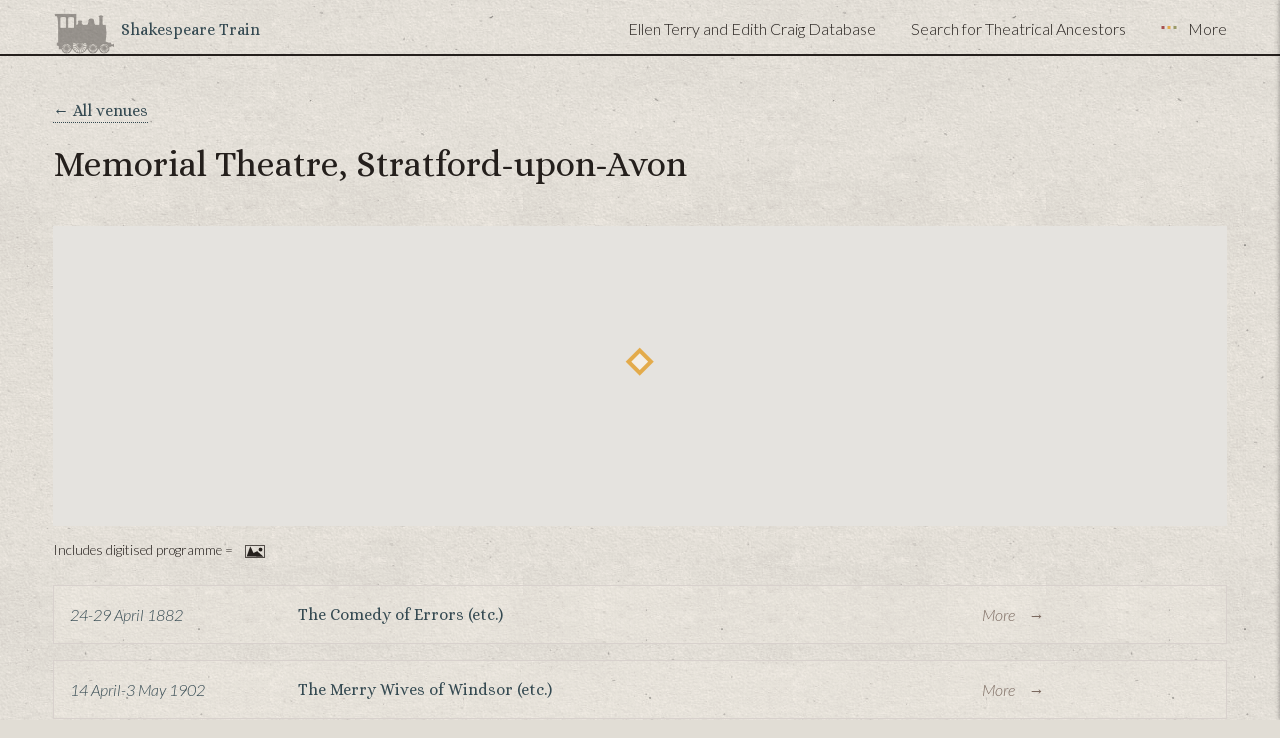

--- FILE ---
content_type: text/html;charset=UTF-8
request_url: https://ellenterryarchive.essex.ac.uk/shakespeare/venue/46/memorial-theatre
body_size: 5025
content:
<!DOCTYPE html>
<html lang="en">
<head>
<meta charset="utf-8">
<meta name="viewport" content="width=device-width,initial-scale=1">
<title>Memorial Theatre, Stratford-upon-Avon &#x7c; Shakespeare Train &#x7c; Ellen Terry and Edith Craig Database</title>
<link rel="stylesheet" href="https://fonts.googleapis.com/css?family=Lato:300,300italic,400,400italic|Alice"/><link rel="stylesheet" href="/assets/201706021/css/main.css"/>
<script>
/*! grunt-grunticon Stylesheet Loader - v2.1.2 | https://github.com/filamentgroup/grunticon | (c) 2015 Scott Jehl, Filament Group, Inc. | MIT license. */
(function(e){function t(t,n,r,o){"use strict";function a(){for(var e,n=0;u.length>n;n++)u[n].href&&u[n].href.indexOf(t)>-1&&(e=!0);e?i.media=r||"all":setTimeout(a)}var i=e.document.createElement("link"),l=n||e.document.getElementsByTagName("script")[0],u=e.document.styleSheets;return i.rel="stylesheet",i.href=t,i.media="only x",i.onload=o||null,l.parentNode.insertBefore(i,l),a(),i}var n=function(r,o){"use strict";if(r&&3===r.length){var a=e.navigator,i=e.Image,l=!(!document.createElementNS||!document.createElementNS("http://www.w3.org/2000/svg","svg").createSVGRect||!document.implementation.hasFeature("http://www.w3.org/TR/SVG11/feature#Image","1.1")||e.opera&&-1===a.userAgent.indexOf("Chrome")||-1!==a.userAgent.indexOf("Series40")),u=new i;u.onerror=function(){n.method="png",n.href=r[2],t(r[2])},u.onload=function(){var e=1===u.width&&1===u.height,a=r[e&&l?0:e?1:2];n.method=e&&l?"svg":e?"datapng":"png",n.href=a,t(a,null,null,o)},u.src="[data-uri]",document.documentElement.className+=" grunticon"}};n.loadCSS=t,e.grunticon=n})(this);(function(e,t){"use strict";var n=t.document,r="grunticon:",o=function(e){if(n.attachEvent?"complete"===n.readyState:"loading"!==n.readyState)e();else{var t=!1;n.addEventListener("readystatechange",function(){t||(t=!0,e())},!1)}},a=function(e){return t.document.querySelector('link[href$="'+e+'"]')},c=function(e){var t,n,o,a,c,i,u={};if(t=e.sheet,!t)return u;n=t.cssRules?t.cssRules:t.rules;for(var l=0;n.length>l;l++)o=n[l].cssText,a=r+n[l].selectorText,c=o.split(");")[0].match(/US\-ASCII\,([^"']+)/),c&&c[1]&&(i=decodeURIComponent(c[1]),u[a]=i);return u},i=function(e){var t,o,a;o="data-grunticon-embed";for(var c in e)if(a=c.slice(r.length),t=n.querySelectorAll(a+"["+o+"]"),t.length)for(var i=0;t.length>i;i++)t[i].innerHTML=e[c],t[i].style.backgroundImage="none",t[i].removeAttribute(o);return t},u=function(t){"svg"===e.method&&o(function(){i(c(a(e.href))),"function"==typeof t&&t()})};e.embedIcons=i,e.getCSS=a,e.getIcons=c,e.ready=o,e.svgLoadedCallback=u,e.embedSVG=u})(grunticon,this);
</script>
<script>(function(i,s,o,g,r,a,m){i['GoogleAnalyticsObject']=r;i[r]=i[r]||function(){
(i[r].q=i[r].q||[]).push(arguments)},i[r].l=1*new Date();a=s.createElement(o),
m=s.getElementsByTagName(o)[0];a.async=1;a.src=g;m.parentNode.insertBefore(a,m)
})(window,document,'script','//www.google-analytics.com/analytics.js','ga');
ga('create', 'UA-5786956-1', 'auto');
ga('send', 'pageview');</script>
</head>
<body class="shakespeare">
<header class="header">
<div class="max">
<div class="current-section">
<p class="shakespeare-name"><a href="&#x2f;shakespeare" title="Return to the Shakespeare Train home page">Shakespeare Train</a></p>
</div>
<nav class="exposed-nav">
<ul>
<li class="secondary">
<a href="&#x2f;" title="Visit the Ellen Terry and Edith Craig Database homepage">Ellen Terry and Edith Craig Database</a>
</li>
<li class="secondary">
<a href="&#x2f;star" title="Visit the Search for Theatrical Ancestors homepage">Search for Theatrical Ancestors</a>
</li>
<li class="nav-toggle">
<a id="menu-toggle" href="#main-nav"><i class="icon-dots"></i> More</a>
</li>
</ul>
</nav>
</div>
</header>
<main class="main">
<div class="max">
<div class="play">
<nav class="crumbs">
<a href="&#x2f;shakespeare/venues" title="List of all venues">&larr; All venues</a>
</nav>
<h1>Memorial Theatre, Stratford-upon-Avon</h1>
<div id="map" class="map-single"></div>
<p class="small key">Includes digitised programme = <i class="icon-picture" title="Includes digitised programme"></i></p>
<ul class="performance-list">
<li>
<a href="&#x2f;shakespeare&#x2f;event&#x2f;167&#x2f;the-comedy-of-errors-etc">
<span class="date">24-29 April 1882</span>
<span class="title">
The Comedy of Errors &#x28;etc.&#x29;
</span>
<span class="link">More</span>
</a>
</li>
<li>
<a href="&#x2f;shakespeare&#x2f;event&#x2f;264&#x2f;the-merry-wives-of-windsor-etc">
<span class="date">14 April-3 May 1902</span>
<span class="title">
The Merry Wives of Windsor &#x28;etc.&#x29;
</span>
<span class="link">More</span>
</a>
</li>
<li>
<a href="&#x2f;shakespeare&#x2f;event&#x2f;323&#x2f;romeo-and-juliet">
<span class="date">20 April 1908</span>
<span class="title">
Romeo and Juliet
</span>
<span class="link">More</span>
</a>
</li>
<li>
<a href="&#x2f;shakespeare&#x2f;event&#x2f;329&#x2f;two-gentlemen-of-verona-etc">
<span class="date">22 April-14 May 1910</span>
<span class="title">
Two Gentlemen of Verona &#x28;etc.&#x29;
</span>
<span class="link">More</span>
</a>
</li>
<li>
<a href="&#x2f;shakespeare&#x2f;event&#x2f;338&#x2f;troilus-and-cressida">
<span class="date">12 May 1913</span>
<span class="title">
Troilus and Cressida
</span>
<span class="link">More</span>
</a>
</li>
<li>
<a href="&#x2f;shakespeare&#x2f;event&#x2f;86&#x2f;shakespeare-tercentenary-festival">
<span class="date">24 April-6 May 1916</span>
<span class="title">
Shakespeare Tercentenary Festival
</span>
<span class="link">More</span>
</a>
</li>
<li>
<a href="&#x2f;shakespeare&#x2f;event&#x2f;358&#x2f;the-tempest-etc">
<span class="date">2-30 August 1919</span>
<span class="title">
The Tempest &#x28;etc.&#x29;
</span>
<span class="link">More</span>
</a>
</li>
<li>
<a href="&#x2f;shakespeare&#x2f;event&#x2f;367&#x2f;much-ado-about-nothing-etc">
<span class="date">19 April-8 May 1920</span>
<span class="title">
Much Ado About Nothing &#x28;etc.&#x29;
</span>
<span class="link">More</span>
</a>
</li>
<li>
<a href="&#x2f;shakespeare&#x2f;event&#x2f;376&#x2f;a-midsummer-nights-dream-etc">
<span class="date">23 April-19 May 1923</span>
<span class="title">
A Midsummer Night&#x27;s Dream &#x28;etc.&#x29;
</span>
<span class="link">More</span>
</a>
</li>
</ul>
</div>
<div class="anecdotes">
<h2>Did you know?</h2>
<blockquote>
<p>In 1895 Henry Irving became the first British actor to receive a knighthood.</p>
</blockquote>
<p class="seeall"><a href="&#x2f;anecdotes" title="See all anecdotes">See all anecdotes</a></p>
</div>
</div>
</main>
<div class="footer-acknowledgements">
<div class="max">
<p>The Ellen Terry and Edith Craig Archives Database Project is supported by</p>
<ul class="supporters">
<li><a href="https://www.bl.uk/"><img src="&#x2f;assets&#x2f;201706021&#x2f;img&#x2f;logoBritishLibrary.png" alt="The British Library" loading="lazy" decoding="async"></a></li>
<li><a href="https://www.ahrc.ac.uk/"><img src="&#x2f;assets&#x2f;201706021&#x2f;img&#x2f;logoAHRC.png" alt="Arts and Humanities Research Council" loading="lazy" decoding="async"></a></li>
<li><a href="https://www.nationaltrust.org.uk/"><img src="&#x2f;assets&#x2f;201706021&#x2f;img&#x2f;logoNationalTrust.png" alt="The National Trust" loading="lazy" decoding="async"></a></li>
<li><a href="https://www.essex.ac.uk/"><img src="&#x2f;assets&#x2f;201706021&#x2f;img&#x2f;logoUniversityOfEssex.png" alt="The University of Essex" loading="lazy" decoding="async"></a></li>
</ul>
</div>
<div class="max">
<p>The Ellen Terry and Edith Craig Archives Database Project and the Ellen Terry Archive Website Project was supported by the University of Hull.</p>
</div>
</div>
<footer class="footer">
<div class="max">
<nav class="main-nav" id="main-nav">
<ul>
<li><a href="&#x2f;">Ellen Terry and Edith Craig Database</a>
<ul>
<li><a href="&#x2f;guide">Guide</a></li>
<li><a href="&#x2f;suggestedsearches">Suggested searches</a></li>
<li><a href="&#x2f;news">News</a></li>
<li><a href="&#x2f;bibliography">Further reading</a></li>
<li><a href="&#x2f;links">Links</a></li>
<li><a href="&#x2f;help">Help</a></li>
</ul>
</li>
<li><a href="&#x2f;star">Search for Theatrical Ancestors</a>
<ul>
<li><a href="&#x2f;star/guide">Getting Started</a></li>
<li><a href="&#x2f;star/links">Useful links</a></li>
<li><a href="&#x2f;star/sources">Sources</a></li>
<li><a href="&#x2f;star/found">STARs found!</a></li>
<li><a href="&#x2f;star/walterplinge">Who was Walter Plinge?</a></li>
</ul>
</li>
<li><a href="&#x2f;shakespeare">The Shakespeare Train</a>
<ul>
<li><a href="&#x2f;shakespeare/plays">Performances by play</a></li>
<li><a href="&#x2f;shakespeare/venues">Performances by venue</a></li>
<li><a href="&#x2f;shakespeare/programmes">Performances with programmes</a></li>
<li><a href="&#x2f;shakespeare/transatlantic">Transatlantic Shakespeare</a></li>
<li><a href="&#x2f;shakespeare/lectures">Ellen Terry's Lectures</a></li>
</ul>
</li>
</ul>
</nav>
<div class="contact">
<p>Contact: <a href="mailto:&#101;&#116;&#97;&#114;&#99;&#104;&#105;&#118;&#101;&#64;&#101;&#115;&#115;&#101;&#120;&#46;&#97;&#99;&#46;&#117;&#107;" title="Email the Ellen Terry and Edith Craig Archive">&#101;&#116;&#97;&#114;&#99;&#104;&#105;&#118;&#101;&#64;&#101;&#115;&#115;&#101;&#120;&#46;&#97;&#99;&#46;&#117;&#107;</a></p>
<p><a href="&#x2f;copyright">Copyright issues</a></p>
</div>
<small>
<p class="copyright">&copy;2007-2026</p>
<p class="developer">Web database by <a href="https://simplicityweb.co.uk/">SimplicityWeb</a></p>
<p class="developer"><a href="https://mrandmrsok.com/">An OK design</a></p>
</small>
</div>
</footer>
<script src="/assets/jquery-3.7.1.min.js"></script><script src="//maps.googleapis.com/maps/api/js?key=AIzaSyA1d-0pStXdsfzGpUnFKJuk9MrBBHk1hng"></script>
<script>jQuery(function(){var mapstyles=[
{
"featureType": "landscape",
"stylers": [
{ "visibility": "simplified" },
{ "color": "#344951" }
]
},{
"featureType": "water",
"stylers": [
{ "color": "#87A29B" }
]
},{
"featureType": "road",
"elementType": "labels",
"stylers": [
{ "visibility": "off" }
]
},{
"featureType": "road",
"elementType": "geometry",
"stylers": [
{ "visibility": "simplified" },
{ "invert_lightness": true }
]
},{
"featureType": "road.highway",
"stylers": [
{ "color": "#1D2A2E" }
]
},{
"featureType": "road.arterial",
"stylers": [
{ "color": "#293B42" }
]
},{
"featureType": "transit",
"stylers": [
{ "visibility": "off" }
]
},{
"elementType": "labels.text.fill",
"stylers": [
{ "color": "#F3EEE6" }
]
},{
"elementType": "labels.text.stroke",
"stylers": [
{ "visibility": "off" }
]
},{
"featureType": "poi",
"stylers": [
{ "visibility": "off" }
]
},{
"featureType": "water",
"elementType": "labels",
"stylers": [
{ "visibility": "off" }
]
},{
"featureType": "administrative",
"elementType": "labels",
"stylers": [
{ "visibility": "simplified" }
]
},{
}
];
var position=new google.maps.LatLng( 52.1904994,-1.7061593 )
,mapOptions={
center: position
,zoom: 6
,zoomControl: true
,scaleControl: false
,mapTypeControl: false
,streetViewControl: true
,rotateControl: true
,fullscreenControl: true
,styles: mapstyles
}
,markerImage='\x2Fassets\x2F201706021\x2Fimg\x2Fmarker.png'
,map=new google.maps.Map( document.getElementById( 'map' ),mapOptions )
,marker=new google.maps.Marker({
map: map
,position: position
,icon: markerImage
,title: 'Memorial\x20Theatre,\x20Stratford\x2Dupon\x2DAvon'
,animation: google.maps.Animation.DROP
});var $navToggle = $( ".nav-toggle" )
,$menuToggle = $( "#menu-toggle" )
,$menuIcons = $menuToggle.children( "i" )
,$starIcon = $( ".star #menu-toggle i" )
,$exposedNav = $( ".exposed-nav" )
,$secondary = $exposedNav.find( ".secondary" )
,$closeLink = $( "<a href='#' class='close'><i class='icon-cross'></i> Close</a>" )
,$closeLinkTop = $closeLink.clone().attr( "id", "close-top" )
,$mainNav = $( "#main-nav" ).insertAfter( $navToggle ).addClass( "side-nav" ).append( $closeLink ).prepend( $closeLinkTop )
,showHideMenu = function(){
$navToggle.add( $mainNav ).add( $exposedNav ).toggleClass( "open" );
$menuIcons.toggleClass( "icon-dots" ).toggleClass( "icon-cross" );
$starIcon.toggleClass( "icon-dots" ).toggleClass( "icon-cross" );
$secondary.fadeToggle( 800 );
return false;
};
$menuToggle.add( ".close" ).on( "click", function(){
showHideMenu();
return false;
});});</script>
</body>
</html>

--- FILE ---
content_type: text/plain
request_url: https://www.google-analytics.com/j/collect?v=1&_v=j102&a=856385845&t=pageview&_s=1&dl=https%3A%2F%2Fellenterryarchive.essex.ac.uk%2Fshakespeare%2Fvenue%2F46%2Fmemorial-theatre&ul=en-us%40posix&dt=Memorial%20Theatre%2C%20Stratford-upon-Avon%20%7C%20Shakespeare%20Train%20%7C%20Ellen%20Terry%20and%20Edith%20Craig%20Database&sr=1280x720&vp=1280x720&_u=IEBAAEABAAAAACAAI~&jid=383144015&gjid=1535559676&cid=599108812.1769048986&tid=UA-5786956-1&_gid=172922191.1769048986&_r=1&_slc=1&z=1223284311
body_size: -454
content:
2,cG-JNYC7MWNEC